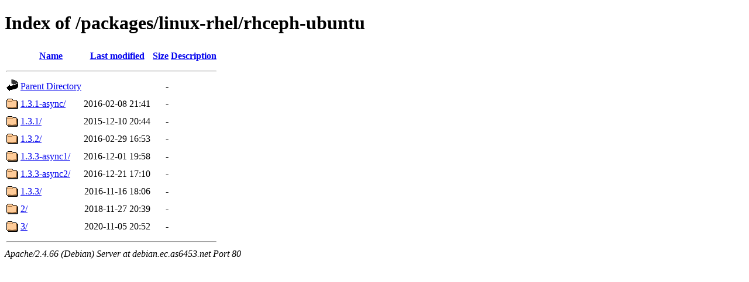

--- FILE ---
content_type: text/html;charset=UTF-8
request_url: http://debian.ec.as6453.net/packages/linux-rhel/rhceph-ubuntu/
body_size: 621
content:
<!DOCTYPE HTML PUBLIC "-//W3C//DTD HTML 4.01//EN" "http://www.w3.org/TR/html4/strict.dtd">
<html>
 <head>
  <title>Index of /packages/linux-rhel/rhceph-ubuntu</title>
 </head>
 <body>
<h1>Index of /packages/linux-rhel/rhceph-ubuntu</h1>
  <table>
   <tr><th valign="top"><img src="/icons/blank.gif" alt="[ICO]"></th><th><a href="?C=N;O=D">Name</a></th><th><a href="?C=M;O=A">Last modified</a></th><th><a href="?C=S;O=A">Size</a></th><th><a href="?C=D;O=A">Description</a></th></tr>
   <tr><th colspan="5"><hr></th></tr>
<tr><td valign="top"><img src="/icons/back.gif" alt="[PARENTDIR]"></td><td><a href="/packages/linux-rhel/">Parent Directory</a></td><td>&nbsp;</td><td align="right">  - </td><td>&nbsp;</td></tr>
<tr><td valign="top"><img src="/icons/folder.gif" alt="[DIR]"></td><td><a href="1.3.1-async/">1.3.1-async/</a></td><td align="right">2016-02-08 21:41  </td><td align="right">  - </td><td>&nbsp;</td></tr>
<tr><td valign="top"><img src="/icons/folder.gif" alt="[DIR]"></td><td><a href="1.3.1/">1.3.1/</a></td><td align="right">2015-12-10 20:44  </td><td align="right">  - </td><td>&nbsp;</td></tr>
<tr><td valign="top"><img src="/icons/folder.gif" alt="[DIR]"></td><td><a href="1.3.2/">1.3.2/</a></td><td align="right">2016-02-29 16:53  </td><td align="right">  - </td><td>&nbsp;</td></tr>
<tr><td valign="top"><img src="/icons/folder.gif" alt="[DIR]"></td><td><a href="1.3.3-async1/">1.3.3-async1/</a></td><td align="right">2016-12-01 19:58  </td><td align="right">  - </td><td>&nbsp;</td></tr>
<tr><td valign="top"><img src="/icons/folder.gif" alt="[DIR]"></td><td><a href="1.3.3-async2/">1.3.3-async2/</a></td><td align="right">2016-12-21 17:10  </td><td align="right">  - </td><td>&nbsp;</td></tr>
<tr><td valign="top"><img src="/icons/folder.gif" alt="[DIR]"></td><td><a href="1.3.3/">1.3.3/</a></td><td align="right">2016-11-16 18:06  </td><td align="right">  - </td><td>&nbsp;</td></tr>
<tr><td valign="top"><img src="/icons/folder.gif" alt="[DIR]"></td><td><a href="2/">2/</a></td><td align="right">2018-11-27 20:39  </td><td align="right">  - </td><td>&nbsp;</td></tr>
<tr><td valign="top"><img src="/icons/folder.gif" alt="[DIR]"></td><td><a href="3/">3/</a></td><td align="right">2020-11-05 20:52  </td><td align="right">  - </td><td>&nbsp;</td></tr>
   <tr><th colspan="5"><hr></th></tr>
</table>
<address>Apache/2.4.66 (Debian) Server at debian.ec.as6453.net Port 80</address>
</body></html>
